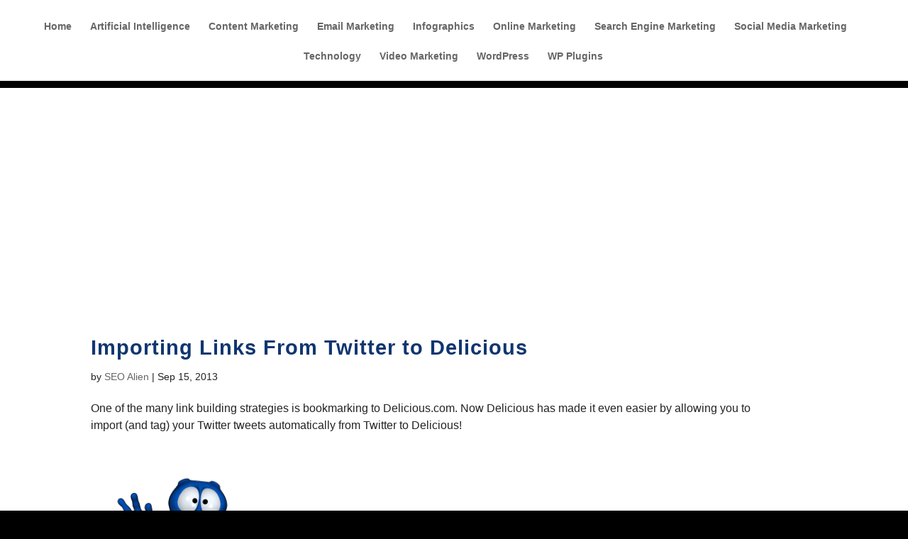

--- FILE ---
content_type: text/html; charset=utf-8
request_url: https://www.google.com/recaptcha/api2/aframe
body_size: 267
content:
<!DOCTYPE HTML><html><head><meta http-equiv="content-type" content="text/html; charset=UTF-8"></head><body><script nonce="-rDO5vCL1YeTWN9ZbRUdFQ">/** Anti-fraud and anti-abuse applications only. See google.com/recaptcha */ try{var clients={'sodar':'https://pagead2.googlesyndication.com/pagead/sodar?'};window.addEventListener("message",function(a){try{if(a.source===window.parent){var b=JSON.parse(a.data);var c=clients[b['id']];if(c){var d=document.createElement('img');d.src=c+b['params']+'&rc='+(localStorage.getItem("rc::a")?sessionStorage.getItem("rc::b"):"");window.document.body.appendChild(d);sessionStorage.setItem("rc::e",parseInt(sessionStorage.getItem("rc::e")||0)+1);localStorage.setItem("rc::h",'1769212676711');}}}catch(b){}});window.parent.postMessage("_grecaptcha_ready", "*");}catch(b){}</script></body></html>

--- FILE ---
content_type: application/javascript; charset=utf-8
request_url: https://fundingchoicesmessages.google.com/f/AGSKWxWBNk1rjFt8oeKEv3Gj_u07M7VIZhm8geY3D1Ypu7ZdwgLEaILJhfp3lsVWsE8lmEBalAZJSATxZUZNCmdyJTDB-1x1shmMuZ8jmZVoUIVKTGMrVcJtASuswMc9NoerX7sYB9I_brXDrTvnx2xDrfXUlZVlszDtyS3V_QN4Vp1Dk5nFIGNmyiWmQwLS/__adsjs./adv_left__468x60_/ad_premium./adcast01_
body_size: -1288
content:
window['483cb059-fa8f-4bb2-a15f-aedc14b1676f'] = true;

--- FILE ---
content_type: application/javascript
request_url: https://hb.wpmucdn.com/www.seo-alien.com/d90e8bcc-17bf-42a5-a2fc-2d66fa52db74.js
body_size: 5523
content:
/**handles:smoothscroll,fitvids,salvattore,et-core-common**/
(n=>{var o={};function r(e){var t;return(o[e]||(t=o[e]={i:e,l:!1,exports:{}},n[e].call(t.exports,t,t.exports,r),t.l=!0,t)).exports}r.m=n,r.c=o,r.d=function(e,t,n){r.o(e,t)||Object.defineProperty(e,t,{enumerable:!0,get:n})},r.r=function(e){"undefined"!=typeof Symbol&&Symbol.toStringTag&&Object.defineProperty(e,Symbol.toStringTag,{value:"Module"}),Object.defineProperty(e,"__esModule",{value:!0})},r.t=function(t,e){if(1&e&&(t=r(t)),8&e)return t;if(4&e&&"object"==typeof t&&t&&t.__esModule)return t;var n=Object.create(null);if(r.r(n),Object.defineProperty(n,"default",{enumerable:!0,value:t}),2&e&&"string"!=typeof t)for(var o in t)r.d(n,o,function(e){return t[e]}.bind(null,o));return n},r.n=function(e){var t=e&&e.__esModule?function(){return e.default}:function(){return e};return r.d(t,"a",t),t},r.o=function(e,t){return Object.prototype.hasOwnProperty.call(e,t)},r.p="",r(r.s=94)})({94:function(A,L){function a(){var e,t,n,o,r,a,e;document.body&&(t=document.body,n=document.documentElement,o=window.innerHeight,r=t.scrollHeight,b=0<=document.compatMode.indexOf("CSS")?n:t,m=t,(e=document.body.classList.contains("et-fb"))&&s("keydown",i),h.keyboardSupport&&!e&&l("keydown",i),w=!0,top!=self?p=!0:o<r&&(t.offsetHeight<=o||n.offsetHeight<=o)&&(a=!1,n.style.height="auto",setTimeout(function(){a||n.scrollHeight==document.height||(a=!0,setTimeout(function(){n.style.height=document.height+"px",a=!1},500))},10),b.offsetHeight<=o)&&((e=document.createElement("div")).style.clear="both",t.appendChild(e)),h.fixedBackground||(t.style.backgroundAttachment="scroll",n.style.backgroundAttachment="scroll"))}function u(s,d,f,m){var e,t,e,t,p;m=m||1e3,e=0<d?1:-1,t=0<f?1:-1,n.x===e&&n.y===t||(n.x=e,n.y=t,E=[],o=0),1!=h.accelerationMax&&((e=+new Date-o)<h.accelerationDelta&&1<(t=(1+30/e)/2)&&(t=Math.min(t,h.accelerationMax),d*=t,f*=t),o=+new Date),E.push({x:d,y:f,lastX:d<0?.99:-.99,lastY:f<0?.99:-.99,start:+new Date}),C||(p=s===document.body,z(function e(t){for(var n=+new Date,o=0,r=0,a=0;a<E.length;a++){var i=E[a],l=n-i.start,u=l>=h.animationTime,l=u?1:l/h.animationTime,c=(h.pulseAlgorithm&&(l=K(l)),i.x*l-i.lastX>>0),l=i.y*l-i.lastY>>0;o+=c,r+=l,i.lastX+=c,i.lastY+=l,u&&(E.splice(a,1),a--)}p?window.scrollBy(o,r):(o&&(s.scrollLeft+=o),r&&(s.scrollTop+=r)),(E=d||f?E:[]).length?z(e,s,m/h.frameRate+1):C=!1},s,0),C=!0)}function i(e){var t=e.target,n=e.ctrlKey||e.altKey||e.metaKey||e.shiftKey&&e.keyCode!==x;if(/input|textarea|select|embed/i.test(t.nodeName)||t.isContentEditable||e.defaultPrevented||n)return!0;if(d(t,"button")&&e.keyCode===x)return!0;var o=0,r=0,a=c(m),i=a.clientHeight;switch(a==document.body&&(i=window.innerHeight),e.keyCode){case v:r=-h.arrowScroll;break;case k:r=h.arrowScroll;break;case x:r=-(e.shiftKey?1:-1)*i*.9;break;case M:r=.9*-i;break;case D:r=.9*i;break;case T:r=-window.pageYOffset;break;case H:var l=a.scrollHeight-a.scrollTop-i,r=0<l?10+l:0;break;case g:o=-h.arrowScroll;break;case S:o=h.arrowScroll;break;default:return!0}u(a,o,r),e.preventDefault()}function r(e,t){for(var n=e.length;n--;)N[_(e[n])]=t;return t}function c(e){var t=[],n=b.scrollHeight;do{var o=N[_(e)];if(o)return r(t,o);if(t.push(e),n===e.scrollHeight){if(!p||b.clientHeight+10<n)return r(t,document.body)}else if(e.clientHeight+10<e.scrollHeight){var o=getComputedStyle(e,"").getPropertyValue("overflow-y");if("scroll"===o||"auto"===o)return r(t,e)}}while(e=e.parentNode)}function l(e,t,n){window.addEventListener(e,t,n||!1)}function s(e,t,n){window.removeEventListener(e,t,n||!1)}function d(e,t){return(e.nodeName||"").toLowerCase()===t.toLowerCase()}function f(e,t){return Math.floor(e/t)==e/t}function t(e){var e,t,e=(e*=h.pulseScale)<1?e-(1-Math.exp(-e)):(--e,(t=Math.exp(-1))+(1-Math.exp(-e))*(1-t));return e*h.pulseNormalize}function K(e){return 1<=e?1:e<=0?0:(1==h.pulseNormalize&&(h.pulseNormalize/=t(1)),t(e))}var m,e,h,p,n,w,b,y,g,v,S,k,x,M,D,H,T,E,C,o,N,O,_,z,P,j;h=e={frameRate:150,animationTime:400,stepSize:80,pulseAlgorithm:!0,pulseScale:8,pulseNormalize:1,accelerationDelta:20,accelerationMax:1,keyboardSupport:!0,arrowScroll:50,touchpadSupport:!0,fixedBackground:!0,excluded:""},p=!1,w=!(n={x:0,y:0}),b=document.documentElement,y=[120,120,120],g=37,v=38,S=39,k=40,x=32,M=33,D=34,H=35,T=36,h=e,C=!(E=[]),o=+new Date,N={},setInterval(function(){N={}},1e4),O=0,_=function(e){return e.uniqueID||(e.uniqueID=O++)},z=window.requestAnimationFrame||window.webkitRequestAnimationFrame||function(e,t,n){window.setTimeout(e,n||1e3/60)},e=/chrome/i.test(window.navigator.userAgent),P=null,"onwheel"in document.createElement("div")?P="wheel":"onmousewheel"in document.createElement("div")&&(P="mousewheel"),j=0<document.body.className.split(" ").filter(function(e){return"et_smooth_scroll"===e}).length,P&&e&&j&&(window.addEventListener(P,function(e){w||a();var t=e.target,n=c(t),o=0<document.documentElement.className.split(" ").filter(function(e){return"et-fb-preview--tablet"===e||"et-fb-preview--phone"===e||"et-fb-preview--zoom"===e||"et-fb-preview--wireframe"===e}).length,t,o,r;return!(!(!n||e.defaultPrevented||d(m,"embed")||d(t,"embed")&&/\.pdf/i.test(t.src)||o)&&(t=e.wheelDeltaX||0,o=e.wheelDeltaY||0,t||(o=o||(e.wheelDelta||0)),h.touchpadSupport||!(r=o)||(r=Math.abs(r),y.push(r),y.shift(),clearTimeout(void 0),f(y[0],120)&&f(y[1],120)&&f(y[2],120))))||(1.2<Math.abs(t)&&(t*=h.stepSize/120),1.2<Math.abs(o)&&(o*=h.stepSize/120),u(n,-t,-o),void e.preventDefault())},{passive:!1}),l("mousedown",function(e){m=e.target}),l("load",a)),window.ET_SmoothScroll={toggleKeydown:function(e){(e?l:s)("keydown",i)}}}});
(a=>{a.fn.fitVids=function(t){var e={customSelector:null,ignore:null},i,r,d;return document.getElementById("fit-vids-style")||(i=document.head||document.getElementsByTagName("head")[0],r=".fluid-width-video-wrapper{width:100%;position:relative;padding:0;}.fluid-width-video-wrapper iframe,.fluid-width-video-wrapper object,.fluid-width-video-wrapper embed {position:absolute;top:0;left:0;width:100%;height:100%;}",(d=document.createElement("div")).innerHTML='<p>x</p><style id="fit-vids-style">'+r+"</style>",i.appendChild(d.childNodes[1])),t&&a.extend(e,t),this.each(function(){var t=['iframe[src*="player.vimeo.com"]','iframe[src*="youtube.com"]','iframe[src*="youtube-nocookie.com"]','iframe[src*="kickstarter.com"][src*="video.html"]',"object","embed"],o=(e.customSelector&&t.push(e.customSelector),".fitvidsignore"),t=(e.ignore&&(o=o+", "+e.ignore),a(this).find(t.join(","))),t;(t=(t=t.not("object object")).not(o)).each(function(){var t=a(this),e,i,r,d;0<t.parents(o).length||"embed"===this.tagName.toLowerCase()&&t.parent("object").length||t.parent(".fluid-width-video-wrapper").length||(t.css("height")||t.css("width")||!isNaN(t.attr("height"))&&!isNaN(t.attr("width"))||(t.attr("height",9),t.attr("width",16)),r=("object"===this.tagName.toLowerCase()||t.attr("height")&&!isNaN(parseInt(t.attr("height"),10))?parseInt(t.attr("height"),10):t.height())/(isNaN(parseInt(t.attr("width"),10))?t.width():parseInt(t.attr("width"),10)),t.attr("name")||(d="fitvid"+a.fn.fitVids._count,t.attr("name",d),a.fn.fitVids._count++),t.wrap('<div class="fluid-width-video-wrapper"></div>').parent(".fluid-width-video-wrapper").css("padding-top",100*r+"%"),t.removeAttr("height").removeAttr("width"))})})},a.fn.fitVids._count=0})(window.jQuery||window.Zepto);
((e,t)=>{"function"==typeof define&&define.amd?define([],t):"object"==typeof exports?module.exports=t():e.salvattore=t()})(this,function(){window.matchMedia||(window.matchMedia=((r=window.styleMedia||window.media)||(u=document.createElement("style"),d=document.getElementsByTagName("script")[0],m=null,u.type="text/css",u.id="matchmediajs-test",d.parentNode.insertBefore(u,d),m="getComputedStyle"in window&&window.getComputedStyle(u,null)||u.currentStyle,r={matchMedium:function(e){var e="@media "+e+"{ #matchmediajs-test { width: 1px; } }";return u.styleSheet?u.styleSheet.cssText=e:u.textContent=e,"1px"===m.width}}),function(e){return{matches:r.matchMedium(e||"all"),media:e||"all"}})),window.matchMedia&&window.matchMedia("all").addListener||(i=(l=window.matchMedia)("only all").matches,o=!1,n=0,c=[],s=function(){clearTimeout(n),n=setTimeout(function(){for(var e=0,t=c.length;e<t;e++){var n=c[e].mql,r=c[e].listeners||[],a=l(n.media).matches;if(a!==n.matches){n.matches=a;for(var i=0,o=r.length;i<o;i++)r[i].call(window,n)}}},30)},window.matchMedia=function(e){var t=l(e),r=[],n=0;return t.addListener=function(e){i&&(o||(o=!0,window.addEventListener("resize",s,!0)),0===n&&(n=c.push({mql:t,listeners:r})),r.push(e))},t.removeListener=function(e){for(var t=0,n=r.length;t<n;t++)r[t]===e&&r.splice(t,1)},t});for(var a=0,e=["ms","moz","webkit","o"],t=0,l,i,o,n,c,s,r,u,d,m,f,h,p,y,w,C,g,v;t<e.length&&!window.requestAnimationFrame;++t)window.requestAnimationFrame=window[e[t]+"RequestAnimationFrame"],window.cancelAnimationFrame=window[e[t]+"CancelAnimationFrame"]||window[e[t]+"CancelRequestAnimationFrame"];function E(e,t){t=t||{bubbles:!1,cancelable:!1,detail:void 0};var n=document.createEvent("CustomEvent");return n.initCustomEvent(e,t.bubbles,t.cancelable,t.detail),n}return window.requestAnimationFrame||(window.requestAnimationFrame=function(e){var t=(new Date).getTime(),n=Math.max(0,16-(t-a)),r=window.setTimeout(function(){e(t+n)},n);return a=t+n,r}),window.cancelAnimationFrame||(window.cancelAnimationFrame=function(e){clearTimeout(e)}),"function"!=typeof window.CustomEvent&&(E.prototype=window.Event.prototype,window.CustomEvent=E),p=(h=window).document,w=[],C=[],g=[],v=function(e,t,n){e.dataset?e.dataset[t]=n:e.setAttribute("data-"+t,n)},(y={obtainGridSettings:function(e){var t,e=h.getComputedStyle(e,":before").getPropertyValue("content").slice(1,-1),n=e.match(/^\s*(\d+)(?:\s?\.(.+))?\s*$/),r=1,a=[];return n?(r=n[1],a=(a=n[2])?a.split("."):["column"]):(n=e.match(/^\s*\.(.+)\s+(\d+)\s*$/))&&(a=n[1],r=(r=n[2])&&r.split(".")),{numberOfColumns:r,columnClasses:a}},addColumns:function(e,t){for(var n,r=y.obtainGridSettings(e),a=r.numberOfColumns,i=r.columnClasses,o=new Array(+a),l=p.createDocumentFragment(),c=a;0!=c--;)o.push(t.querySelectorAll(n="[data-columns] > *:nth-child("+a+"n-"+c+")"));o.forEach(function(e){var t=p.createElement("div"),n=p.createDocumentFragment();t.className=i.join(" "),Array.prototype.forEach.call(e,function(e){n.appendChild(e)}),t.appendChild(n),l.appendChild(t)}),e.appendChild(l),v(e,"columns",a)},removeColumns:function(e){var t=p.createRange(),e=(t.selectNodeContents(e),Array.prototype.filter.call(t.extractContents().childNodes,function(e){return e instanceof h.HTMLElement})),r=e.length,t=e[0].childNodes.length,a=new Array(t*r),n=(Array.prototype.forEach.call(e,function(e,n){Array.prototype.forEach.call(e.children,function(e,t){a[t*r+n]=e})}),p.createElement("div"));return v(n,"columns",0),a.filter(function(e){return!!e}).forEach(function(e){n.appendChild(e)}),n},recreateColumns:function(t){h.requestAnimationFrame(function(){y.addColumns(t,y.removeColumns(t));var e=new CustomEvent("columnsChange");t.dispatchEvent(e)})},mediaQueryChange:function(e){e.matches&&Array.prototype.forEach.call(w,y.recreateColumns)},getCSSRules:function(e){var t;try{t=e.sheet.cssRules||e.sheet.rules}catch(e){return[]}return t||[]},getStylesheets:function(){return Array.prototype.concat.call(Array.prototype.slice.call(p.querySelectorAll("style[type='text/css']")),Array.prototype.slice.call(p.querySelectorAll("link[rel='stylesheet']")))},mediaRuleHasColumnsSelector:function(e){var t,n;try{t=e.length}catch(e){t=0}for(;t--;)if((n=e[t]).selectorText&&n.selectorText.match(/\[data-columns\](.*)::?before$/))return!0;return!1},scanMediaQueries:function(){var t=[],n;h.matchMedia&&(y.getStylesheets().forEach(function(e){Array.prototype.forEach.call(y.getCSSRules(e),function(e){e.media&&e.cssRules&&y.mediaRuleHasColumnsSelector(e.cssRules)&&t.push(e)})}),n=C.filter(function(e){return-1===t.indexOf(e)}),g.filter(function(e){return-1!==n.indexOf(e.rule)}).forEach(function(e){e.mql.removeListener(y.mediaQueryChange)}),g=g.filter(function(e){return-1===n.indexOf(e.rule)}),t.filter(function(e){return-1==C.indexOf(e)}).forEach(function(e){var t=h.matchMedia(e.media.mediaText);t.addListener(y.mediaQueryChange),g.push({rule:e,mql:t})}),C.length=0,C=t)},rescanMediaQueries:function(){y.scanMediaQueries(),Array.prototype.forEach.call(w,y.recreateColumns)},nextElementColumnIndex:function(e,t){for(var n,r,a,i=e.children,o=i.length,l=0,c=0,a=0;a<o;a++)(r=(n=i[a]).children.length+(t[a].children||t[a].childNodes).length)<(l=0===l?r:l)&&(c=a,l=r);return c},createFragmentsList:function(e){for(var t=new Array(e),n=0;n!==e;)t[n]=p.createDocumentFragment(),n++;return t},appendElements:function(n,e){var t=n.children,r=t.length,a=y.createFragmentsList(r);Array.prototype.forEach.call(e,function(e){var t=y.nextElementColumnIndex(n,a);a[t].appendChild(e)}),Array.prototype.forEach.call(t,function(e,t){e.appendChild(a[t])})},prependElements:function(e,t){var n=e.children,r=n.length,a=y.createFragmentsList(r),i=r-1;t.forEach(function(e){var t=a[i];t.insertBefore(e,t.firstChild),0===i?i=r-1:i--}),Array.prototype.forEach.call(n,function(e,t){e.insertBefore(a[t],e.firstChild)});for(var o=p.createDocumentFragment(),l=t.length%r;0!=l--;)o.appendChild(e.lastChild);e.insertBefore(o,e.firstChild)},registerGrid:function(e){var t,n;"none"===h.getComputedStyle(e).display||0<jQuery(e).children(".column").length||((t=p.createRange()).selectNodeContents(e),(n=p.createElement("div")).appendChild(t.extractContents()),v(n,"columns",0),y.addColumns(e,n),w.push(e))},init:function(){var e=p.createElement("style"),e=(e.innerHTML="[data-columns]::before{visibility:hidden;position:absolute;font-size:1px;}",p.head.appendChild(e),p.querySelectorAll("[data-columns]"));Array.prototype.forEach.call(e,y.registerGrid),y.scanMediaQueries()}}).init(),{appendElements:y.appendElements,prependElements:y.prependElements,registerGrid:y.registerGrid,recreateColumns:y.recreateColumns,rescanMediaQueries:y.rescanMediaQueries,append_elements:y.appendElements,prepend_elements:y.prependElements,register_grid:y.registerGrid,recreate_columns:y.recreateColumns,rescan_media_queries:y.rescanMediaQueries}});
(t=>{t(function(){var e=navigator.userAgent,a,i=e.match(/(opera|chrome|safari|firefox|msie|trident(?=\/))/i)||[],o="",r="";switch(/trident/i.test(i[0])?o="ie":"Chrome"===i[0]&&null!==(a=e.match(/\b(OPR|Edge)/))&&(o=a[0].replace("OPR","opera")),o=(o=""===o?"standalone"in window.navigator&&!window.navigator.standalone?"uiwebview":i[0]&&""!==i[0]?i[0]:navigator.appName:o).toLowerCase()){case"msie":r="ie";break;case"firefox":r="gecko";break;default:r=o}e.match(/iPhone/)&&(r+=" iphone"),t("body").addClass(r)})})(jQuery);